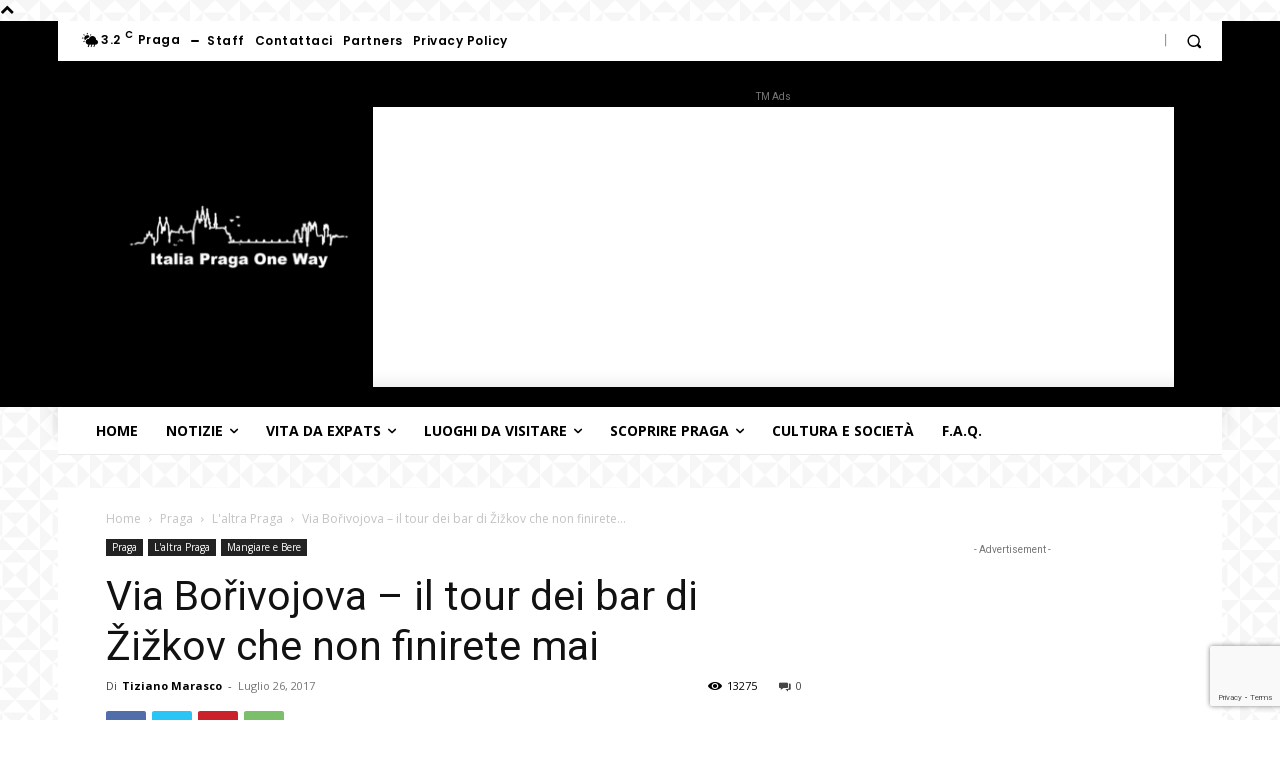

--- FILE ---
content_type: text/html; charset=utf-8
request_url: https://www.google.com/recaptcha/api2/anchor?ar=1&k=6LcltdUUAAAAAL8fjTGDxxweJoEanBowHfHoT-Y3&co=aHR0cHM6Ly9pdGFsaWFwcmFnYW9uZXdheS5ldTo0NDM.&hl=en&v=PoyoqOPhxBO7pBk68S4YbpHZ&size=invisible&anchor-ms=20000&execute-ms=30000&cb=l5fxikfyf8ze
body_size: 48616
content:
<!DOCTYPE HTML><html dir="ltr" lang="en"><head><meta http-equiv="Content-Type" content="text/html; charset=UTF-8">
<meta http-equiv="X-UA-Compatible" content="IE=edge">
<title>reCAPTCHA</title>
<style type="text/css">
/* cyrillic-ext */
@font-face {
  font-family: 'Roboto';
  font-style: normal;
  font-weight: 400;
  font-stretch: 100%;
  src: url(//fonts.gstatic.com/s/roboto/v48/KFO7CnqEu92Fr1ME7kSn66aGLdTylUAMa3GUBHMdazTgWw.woff2) format('woff2');
  unicode-range: U+0460-052F, U+1C80-1C8A, U+20B4, U+2DE0-2DFF, U+A640-A69F, U+FE2E-FE2F;
}
/* cyrillic */
@font-face {
  font-family: 'Roboto';
  font-style: normal;
  font-weight: 400;
  font-stretch: 100%;
  src: url(//fonts.gstatic.com/s/roboto/v48/KFO7CnqEu92Fr1ME7kSn66aGLdTylUAMa3iUBHMdazTgWw.woff2) format('woff2');
  unicode-range: U+0301, U+0400-045F, U+0490-0491, U+04B0-04B1, U+2116;
}
/* greek-ext */
@font-face {
  font-family: 'Roboto';
  font-style: normal;
  font-weight: 400;
  font-stretch: 100%;
  src: url(//fonts.gstatic.com/s/roboto/v48/KFO7CnqEu92Fr1ME7kSn66aGLdTylUAMa3CUBHMdazTgWw.woff2) format('woff2');
  unicode-range: U+1F00-1FFF;
}
/* greek */
@font-face {
  font-family: 'Roboto';
  font-style: normal;
  font-weight: 400;
  font-stretch: 100%;
  src: url(//fonts.gstatic.com/s/roboto/v48/KFO7CnqEu92Fr1ME7kSn66aGLdTylUAMa3-UBHMdazTgWw.woff2) format('woff2');
  unicode-range: U+0370-0377, U+037A-037F, U+0384-038A, U+038C, U+038E-03A1, U+03A3-03FF;
}
/* math */
@font-face {
  font-family: 'Roboto';
  font-style: normal;
  font-weight: 400;
  font-stretch: 100%;
  src: url(//fonts.gstatic.com/s/roboto/v48/KFO7CnqEu92Fr1ME7kSn66aGLdTylUAMawCUBHMdazTgWw.woff2) format('woff2');
  unicode-range: U+0302-0303, U+0305, U+0307-0308, U+0310, U+0312, U+0315, U+031A, U+0326-0327, U+032C, U+032F-0330, U+0332-0333, U+0338, U+033A, U+0346, U+034D, U+0391-03A1, U+03A3-03A9, U+03B1-03C9, U+03D1, U+03D5-03D6, U+03F0-03F1, U+03F4-03F5, U+2016-2017, U+2034-2038, U+203C, U+2040, U+2043, U+2047, U+2050, U+2057, U+205F, U+2070-2071, U+2074-208E, U+2090-209C, U+20D0-20DC, U+20E1, U+20E5-20EF, U+2100-2112, U+2114-2115, U+2117-2121, U+2123-214F, U+2190, U+2192, U+2194-21AE, U+21B0-21E5, U+21F1-21F2, U+21F4-2211, U+2213-2214, U+2216-22FF, U+2308-230B, U+2310, U+2319, U+231C-2321, U+2336-237A, U+237C, U+2395, U+239B-23B7, U+23D0, U+23DC-23E1, U+2474-2475, U+25AF, U+25B3, U+25B7, U+25BD, U+25C1, U+25CA, U+25CC, U+25FB, U+266D-266F, U+27C0-27FF, U+2900-2AFF, U+2B0E-2B11, U+2B30-2B4C, U+2BFE, U+3030, U+FF5B, U+FF5D, U+1D400-1D7FF, U+1EE00-1EEFF;
}
/* symbols */
@font-face {
  font-family: 'Roboto';
  font-style: normal;
  font-weight: 400;
  font-stretch: 100%;
  src: url(//fonts.gstatic.com/s/roboto/v48/KFO7CnqEu92Fr1ME7kSn66aGLdTylUAMaxKUBHMdazTgWw.woff2) format('woff2');
  unicode-range: U+0001-000C, U+000E-001F, U+007F-009F, U+20DD-20E0, U+20E2-20E4, U+2150-218F, U+2190, U+2192, U+2194-2199, U+21AF, U+21E6-21F0, U+21F3, U+2218-2219, U+2299, U+22C4-22C6, U+2300-243F, U+2440-244A, U+2460-24FF, U+25A0-27BF, U+2800-28FF, U+2921-2922, U+2981, U+29BF, U+29EB, U+2B00-2BFF, U+4DC0-4DFF, U+FFF9-FFFB, U+10140-1018E, U+10190-1019C, U+101A0, U+101D0-101FD, U+102E0-102FB, U+10E60-10E7E, U+1D2C0-1D2D3, U+1D2E0-1D37F, U+1F000-1F0FF, U+1F100-1F1AD, U+1F1E6-1F1FF, U+1F30D-1F30F, U+1F315, U+1F31C, U+1F31E, U+1F320-1F32C, U+1F336, U+1F378, U+1F37D, U+1F382, U+1F393-1F39F, U+1F3A7-1F3A8, U+1F3AC-1F3AF, U+1F3C2, U+1F3C4-1F3C6, U+1F3CA-1F3CE, U+1F3D4-1F3E0, U+1F3ED, U+1F3F1-1F3F3, U+1F3F5-1F3F7, U+1F408, U+1F415, U+1F41F, U+1F426, U+1F43F, U+1F441-1F442, U+1F444, U+1F446-1F449, U+1F44C-1F44E, U+1F453, U+1F46A, U+1F47D, U+1F4A3, U+1F4B0, U+1F4B3, U+1F4B9, U+1F4BB, U+1F4BF, U+1F4C8-1F4CB, U+1F4D6, U+1F4DA, U+1F4DF, U+1F4E3-1F4E6, U+1F4EA-1F4ED, U+1F4F7, U+1F4F9-1F4FB, U+1F4FD-1F4FE, U+1F503, U+1F507-1F50B, U+1F50D, U+1F512-1F513, U+1F53E-1F54A, U+1F54F-1F5FA, U+1F610, U+1F650-1F67F, U+1F687, U+1F68D, U+1F691, U+1F694, U+1F698, U+1F6AD, U+1F6B2, U+1F6B9-1F6BA, U+1F6BC, U+1F6C6-1F6CF, U+1F6D3-1F6D7, U+1F6E0-1F6EA, U+1F6F0-1F6F3, U+1F6F7-1F6FC, U+1F700-1F7FF, U+1F800-1F80B, U+1F810-1F847, U+1F850-1F859, U+1F860-1F887, U+1F890-1F8AD, U+1F8B0-1F8BB, U+1F8C0-1F8C1, U+1F900-1F90B, U+1F93B, U+1F946, U+1F984, U+1F996, U+1F9E9, U+1FA00-1FA6F, U+1FA70-1FA7C, U+1FA80-1FA89, U+1FA8F-1FAC6, U+1FACE-1FADC, U+1FADF-1FAE9, U+1FAF0-1FAF8, U+1FB00-1FBFF;
}
/* vietnamese */
@font-face {
  font-family: 'Roboto';
  font-style: normal;
  font-weight: 400;
  font-stretch: 100%;
  src: url(//fonts.gstatic.com/s/roboto/v48/KFO7CnqEu92Fr1ME7kSn66aGLdTylUAMa3OUBHMdazTgWw.woff2) format('woff2');
  unicode-range: U+0102-0103, U+0110-0111, U+0128-0129, U+0168-0169, U+01A0-01A1, U+01AF-01B0, U+0300-0301, U+0303-0304, U+0308-0309, U+0323, U+0329, U+1EA0-1EF9, U+20AB;
}
/* latin-ext */
@font-face {
  font-family: 'Roboto';
  font-style: normal;
  font-weight: 400;
  font-stretch: 100%;
  src: url(//fonts.gstatic.com/s/roboto/v48/KFO7CnqEu92Fr1ME7kSn66aGLdTylUAMa3KUBHMdazTgWw.woff2) format('woff2');
  unicode-range: U+0100-02BA, U+02BD-02C5, U+02C7-02CC, U+02CE-02D7, U+02DD-02FF, U+0304, U+0308, U+0329, U+1D00-1DBF, U+1E00-1E9F, U+1EF2-1EFF, U+2020, U+20A0-20AB, U+20AD-20C0, U+2113, U+2C60-2C7F, U+A720-A7FF;
}
/* latin */
@font-face {
  font-family: 'Roboto';
  font-style: normal;
  font-weight: 400;
  font-stretch: 100%;
  src: url(//fonts.gstatic.com/s/roboto/v48/KFO7CnqEu92Fr1ME7kSn66aGLdTylUAMa3yUBHMdazQ.woff2) format('woff2');
  unicode-range: U+0000-00FF, U+0131, U+0152-0153, U+02BB-02BC, U+02C6, U+02DA, U+02DC, U+0304, U+0308, U+0329, U+2000-206F, U+20AC, U+2122, U+2191, U+2193, U+2212, U+2215, U+FEFF, U+FFFD;
}
/* cyrillic-ext */
@font-face {
  font-family: 'Roboto';
  font-style: normal;
  font-weight: 500;
  font-stretch: 100%;
  src: url(//fonts.gstatic.com/s/roboto/v48/KFO7CnqEu92Fr1ME7kSn66aGLdTylUAMa3GUBHMdazTgWw.woff2) format('woff2');
  unicode-range: U+0460-052F, U+1C80-1C8A, U+20B4, U+2DE0-2DFF, U+A640-A69F, U+FE2E-FE2F;
}
/* cyrillic */
@font-face {
  font-family: 'Roboto';
  font-style: normal;
  font-weight: 500;
  font-stretch: 100%;
  src: url(//fonts.gstatic.com/s/roboto/v48/KFO7CnqEu92Fr1ME7kSn66aGLdTylUAMa3iUBHMdazTgWw.woff2) format('woff2');
  unicode-range: U+0301, U+0400-045F, U+0490-0491, U+04B0-04B1, U+2116;
}
/* greek-ext */
@font-face {
  font-family: 'Roboto';
  font-style: normal;
  font-weight: 500;
  font-stretch: 100%;
  src: url(//fonts.gstatic.com/s/roboto/v48/KFO7CnqEu92Fr1ME7kSn66aGLdTylUAMa3CUBHMdazTgWw.woff2) format('woff2');
  unicode-range: U+1F00-1FFF;
}
/* greek */
@font-face {
  font-family: 'Roboto';
  font-style: normal;
  font-weight: 500;
  font-stretch: 100%;
  src: url(//fonts.gstatic.com/s/roboto/v48/KFO7CnqEu92Fr1ME7kSn66aGLdTylUAMa3-UBHMdazTgWw.woff2) format('woff2');
  unicode-range: U+0370-0377, U+037A-037F, U+0384-038A, U+038C, U+038E-03A1, U+03A3-03FF;
}
/* math */
@font-face {
  font-family: 'Roboto';
  font-style: normal;
  font-weight: 500;
  font-stretch: 100%;
  src: url(//fonts.gstatic.com/s/roboto/v48/KFO7CnqEu92Fr1ME7kSn66aGLdTylUAMawCUBHMdazTgWw.woff2) format('woff2');
  unicode-range: U+0302-0303, U+0305, U+0307-0308, U+0310, U+0312, U+0315, U+031A, U+0326-0327, U+032C, U+032F-0330, U+0332-0333, U+0338, U+033A, U+0346, U+034D, U+0391-03A1, U+03A3-03A9, U+03B1-03C9, U+03D1, U+03D5-03D6, U+03F0-03F1, U+03F4-03F5, U+2016-2017, U+2034-2038, U+203C, U+2040, U+2043, U+2047, U+2050, U+2057, U+205F, U+2070-2071, U+2074-208E, U+2090-209C, U+20D0-20DC, U+20E1, U+20E5-20EF, U+2100-2112, U+2114-2115, U+2117-2121, U+2123-214F, U+2190, U+2192, U+2194-21AE, U+21B0-21E5, U+21F1-21F2, U+21F4-2211, U+2213-2214, U+2216-22FF, U+2308-230B, U+2310, U+2319, U+231C-2321, U+2336-237A, U+237C, U+2395, U+239B-23B7, U+23D0, U+23DC-23E1, U+2474-2475, U+25AF, U+25B3, U+25B7, U+25BD, U+25C1, U+25CA, U+25CC, U+25FB, U+266D-266F, U+27C0-27FF, U+2900-2AFF, U+2B0E-2B11, U+2B30-2B4C, U+2BFE, U+3030, U+FF5B, U+FF5D, U+1D400-1D7FF, U+1EE00-1EEFF;
}
/* symbols */
@font-face {
  font-family: 'Roboto';
  font-style: normal;
  font-weight: 500;
  font-stretch: 100%;
  src: url(//fonts.gstatic.com/s/roboto/v48/KFO7CnqEu92Fr1ME7kSn66aGLdTylUAMaxKUBHMdazTgWw.woff2) format('woff2');
  unicode-range: U+0001-000C, U+000E-001F, U+007F-009F, U+20DD-20E0, U+20E2-20E4, U+2150-218F, U+2190, U+2192, U+2194-2199, U+21AF, U+21E6-21F0, U+21F3, U+2218-2219, U+2299, U+22C4-22C6, U+2300-243F, U+2440-244A, U+2460-24FF, U+25A0-27BF, U+2800-28FF, U+2921-2922, U+2981, U+29BF, U+29EB, U+2B00-2BFF, U+4DC0-4DFF, U+FFF9-FFFB, U+10140-1018E, U+10190-1019C, U+101A0, U+101D0-101FD, U+102E0-102FB, U+10E60-10E7E, U+1D2C0-1D2D3, U+1D2E0-1D37F, U+1F000-1F0FF, U+1F100-1F1AD, U+1F1E6-1F1FF, U+1F30D-1F30F, U+1F315, U+1F31C, U+1F31E, U+1F320-1F32C, U+1F336, U+1F378, U+1F37D, U+1F382, U+1F393-1F39F, U+1F3A7-1F3A8, U+1F3AC-1F3AF, U+1F3C2, U+1F3C4-1F3C6, U+1F3CA-1F3CE, U+1F3D4-1F3E0, U+1F3ED, U+1F3F1-1F3F3, U+1F3F5-1F3F7, U+1F408, U+1F415, U+1F41F, U+1F426, U+1F43F, U+1F441-1F442, U+1F444, U+1F446-1F449, U+1F44C-1F44E, U+1F453, U+1F46A, U+1F47D, U+1F4A3, U+1F4B0, U+1F4B3, U+1F4B9, U+1F4BB, U+1F4BF, U+1F4C8-1F4CB, U+1F4D6, U+1F4DA, U+1F4DF, U+1F4E3-1F4E6, U+1F4EA-1F4ED, U+1F4F7, U+1F4F9-1F4FB, U+1F4FD-1F4FE, U+1F503, U+1F507-1F50B, U+1F50D, U+1F512-1F513, U+1F53E-1F54A, U+1F54F-1F5FA, U+1F610, U+1F650-1F67F, U+1F687, U+1F68D, U+1F691, U+1F694, U+1F698, U+1F6AD, U+1F6B2, U+1F6B9-1F6BA, U+1F6BC, U+1F6C6-1F6CF, U+1F6D3-1F6D7, U+1F6E0-1F6EA, U+1F6F0-1F6F3, U+1F6F7-1F6FC, U+1F700-1F7FF, U+1F800-1F80B, U+1F810-1F847, U+1F850-1F859, U+1F860-1F887, U+1F890-1F8AD, U+1F8B0-1F8BB, U+1F8C0-1F8C1, U+1F900-1F90B, U+1F93B, U+1F946, U+1F984, U+1F996, U+1F9E9, U+1FA00-1FA6F, U+1FA70-1FA7C, U+1FA80-1FA89, U+1FA8F-1FAC6, U+1FACE-1FADC, U+1FADF-1FAE9, U+1FAF0-1FAF8, U+1FB00-1FBFF;
}
/* vietnamese */
@font-face {
  font-family: 'Roboto';
  font-style: normal;
  font-weight: 500;
  font-stretch: 100%;
  src: url(//fonts.gstatic.com/s/roboto/v48/KFO7CnqEu92Fr1ME7kSn66aGLdTylUAMa3OUBHMdazTgWw.woff2) format('woff2');
  unicode-range: U+0102-0103, U+0110-0111, U+0128-0129, U+0168-0169, U+01A0-01A1, U+01AF-01B0, U+0300-0301, U+0303-0304, U+0308-0309, U+0323, U+0329, U+1EA0-1EF9, U+20AB;
}
/* latin-ext */
@font-face {
  font-family: 'Roboto';
  font-style: normal;
  font-weight: 500;
  font-stretch: 100%;
  src: url(//fonts.gstatic.com/s/roboto/v48/KFO7CnqEu92Fr1ME7kSn66aGLdTylUAMa3KUBHMdazTgWw.woff2) format('woff2');
  unicode-range: U+0100-02BA, U+02BD-02C5, U+02C7-02CC, U+02CE-02D7, U+02DD-02FF, U+0304, U+0308, U+0329, U+1D00-1DBF, U+1E00-1E9F, U+1EF2-1EFF, U+2020, U+20A0-20AB, U+20AD-20C0, U+2113, U+2C60-2C7F, U+A720-A7FF;
}
/* latin */
@font-face {
  font-family: 'Roboto';
  font-style: normal;
  font-weight: 500;
  font-stretch: 100%;
  src: url(//fonts.gstatic.com/s/roboto/v48/KFO7CnqEu92Fr1ME7kSn66aGLdTylUAMa3yUBHMdazQ.woff2) format('woff2');
  unicode-range: U+0000-00FF, U+0131, U+0152-0153, U+02BB-02BC, U+02C6, U+02DA, U+02DC, U+0304, U+0308, U+0329, U+2000-206F, U+20AC, U+2122, U+2191, U+2193, U+2212, U+2215, U+FEFF, U+FFFD;
}
/* cyrillic-ext */
@font-face {
  font-family: 'Roboto';
  font-style: normal;
  font-weight: 900;
  font-stretch: 100%;
  src: url(//fonts.gstatic.com/s/roboto/v48/KFO7CnqEu92Fr1ME7kSn66aGLdTylUAMa3GUBHMdazTgWw.woff2) format('woff2');
  unicode-range: U+0460-052F, U+1C80-1C8A, U+20B4, U+2DE0-2DFF, U+A640-A69F, U+FE2E-FE2F;
}
/* cyrillic */
@font-face {
  font-family: 'Roboto';
  font-style: normal;
  font-weight: 900;
  font-stretch: 100%;
  src: url(//fonts.gstatic.com/s/roboto/v48/KFO7CnqEu92Fr1ME7kSn66aGLdTylUAMa3iUBHMdazTgWw.woff2) format('woff2');
  unicode-range: U+0301, U+0400-045F, U+0490-0491, U+04B0-04B1, U+2116;
}
/* greek-ext */
@font-face {
  font-family: 'Roboto';
  font-style: normal;
  font-weight: 900;
  font-stretch: 100%;
  src: url(//fonts.gstatic.com/s/roboto/v48/KFO7CnqEu92Fr1ME7kSn66aGLdTylUAMa3CUBHMdazTgWw.woff2) format('woff2');
  unicode-range: U+1F00-1FFF;
}
/* greek */
@font-face {
  font-family: 'Roboto';
  font-style: normal;
  font-weight: 900;
  font-stretch: 100%;
  src: url(//fonts.gstatic.com/s/roboto/v48/KFO7CnqEu92Fr1ME7kSn66aGLdTylUAMa3-UBHMdazTgWw.woff2) format('woff2');
  unicode-range: U+0370-0377, U+037A-037F, U+0384-038A, U+038C, U+038E-03A1, U+03A3-03FF;
}
/* math */
@font-face {
  font-family: 'Roboto';
  font-style: normal;
  font-weight: 900;
  font-stretch: 100%;
  src: url(//fonts.gstatic.com/s/roboto/v48/KFO7CnqEu92Fr1ME7kSn66aGLdTylUAMawCUBHMdazTgWw.woff2) format('woff2');
  unicode-range: U+0302-0303, U+0305, U+0307-0308, U+0310, U+0312, U+0315, U+031A, U+0326-0327, U+032C, U+032F-0330, U+0332-0333, U+0338, U+033A, U+0346, U+034D, U+0391-03A1, U+03A3-03A9, U+03B1-03C9, U+03D1, U+03D5-03D6, U+03F0-03F1, U+03F4-03F5, U+2016-2017, U+2034-2038, U+203C, U+2040, U+2043, U+2047, U+2050, U+2057, U+205F, U+2070-2071, U+2074-208E, U+2090-209C, U+20D0-20DC, U+20E1, U+20E5-20EF, U+2100-2112, U+2114-2115, U+2117-2121, U+2123-214F, U+2190, U+2192, U+2194-21AE, U+21B0-21E5, U+21F1-21F2, U+21F4-2211, U+2213-2214, U+2216-22FF, U+2308-230B, U+2310, U+2319, U+231C-2321, U+2336-237A, U+237C, U+2395, U+239B-23B7, U+23D0, U+23DC-23E1, U+2474-2475, U+25AF, U+25B3, U+25B7, U+25BD, U+25C1, U+25CA, U+25CC, U+25FB, U+266D-266F, U+27C0-27FF, U+2900-2AFF, U+2B0E-2B11, U+2B30-2B4C, U+2BFE, U+3030, U+FF5B, U+FF5D, U+1D400-1D7FF, U+1EE00-1EEFF;
}
/* symbols */
@font-face {
  font-family: 'Roboto';
  font-style: normal;
  font-weight: 900;
  font-stretch: 100%;
  src: url(//fonts.gstatic.com/s/roboto/v48/KFO7CnqEu92Fr1ME7kSn66aGLdTylUAMaxKUBHMdazTgWw.woff2) format('woff2');
  unicode-range: U+0001-000C, U+000E-001F, U+007F-009F, U+20DD-20E0, U+20E2-20E4, U+2150-218F, U+2190, U+2192, U+2194-2199, U+21AF, U+21E6-21F0, U+21F3, U+2218-2219, U+2299, U+22C4-22C6, U+2300-243F, U+2440-244A, U+2460-24FF, U+25A0-27BF, U+2800-28FF, U+2921-2922, U+2981, U+29BF, U+29EB, U+2B00-2BFF, U+4DC0-4DFF, U+FFF9-FFFB, U+10140-1018E, U+10190-1019C, U+101A0, U+101D0-101FD, U+102E0-102FB, U+10E60-10E7E, U+1D2C0-1D2D3, U+1D2E0-1D37F, U+1F000-1F0FF, U+1F100-1F1AD, U+1F1E6-1F1FF, U+1F30D-1F30F, U+1F315, U+1F31C, U+1F31E, U+1F320-1F32C, U+1F336, U+1F378, U+1F37D, U+1F382, U+1F393-1F39F, U+1F3A7-1F3A8, U+1F3AC-1F3AF, U+1F3C2, U+1F3C4-1F3C6, U+1F3CA-1F3CE, U+1F3D4-1F3E0, U+1F3ED, U+1F3F1-1F3F3, U+1F3F5-1F3F7, U+1F408, U+1F415, U+1F41F, U+1F426, U+1F43F, U+1F441-1F442, U+1F444, U+1F446-1F449, U+1F44C-1F44E, U+1F453, U+1F46A, U+1F47D, U+1F4A3, U+1F4B0, U+1F4B3, U+1F4B9, U+1F4BB, U+1F4BF, U+1F4C8-1F4CB, U+1F4D6, U+1F4DA, U+1F4DF, U+1F4E3-1F4E6, U+1F4EA-1F4ED, U+1F4F7, U+1F4F9-1F4FB, U+1F4FD-1F4FE, U+1F503, U+1F507-1F50B, U+1F50D, U+1F512-1F513, U+1F53E-1F54A, U+1F54F-1F5FA, U+1F610, U+1F650-1F67F, U+1F687, U+1F68D, U+1F691, U+1F694, U+1F698, U+1F6AD, U+1F6B2, U+1F6B9-1F6BA, U+1F6BC, U+1F6C6-1F6CF, U+1F6D3-1F6D7, U+1F6E0-1F6EA, U+1F6F0-1F6F3, U+1F6F7-1F6FC, U+1F700-1F7FF, U+1F800-1F80B, U+1F810-1F847, U+1F850-1F859, U+1F860-1F887, U+1F890-1F8AD, U+1F8B0-1F8BB, U+1F8C0-1F8C1, U+1F900-1F90B, U+1F93B, U+1F946, U+1F984, U+1F996, U+1F9E9, U+1FA00-1FA6F, U+1FA70-1FA7C, U+1FA80-1FA89, U+1FA8F-1FAC6, U+1FACE-1FADC, U+1FADF-1FAE9, U+1FAF0-1FAF8, U+1FB00-1FBFF;
}
/* vietnamese */
@font-face {
  font-family: 'Roboto';
  font-style: normal;
  font-weight: 900;
  font-stretch: 100%;
  src: url(//fonts.gstatic.com/s/roboto/v48/KFO7CnqEu92Fr1ME7kSn66aGLdTylUAMa3OUBHMdazTgWw.woff2) format('woff2');
  unicode-range: U+0102-0103, U+0110-0111, U+0128-0129, U+0168-0169, U+01A0-01A1, U+01AF-01B0, U+0300-0301, U+0303-0304, U+0308-0309, U+0323, U+0329, U+1EA0-1EF9, U+20AB;
}
/* latin-ext */
@font-face {
  font-family: 'Roboto';
  font-style: normal;
  font-weight: 900;
  font-stretch: 100%;
  src: url(//fonts.gstatic.com/s/roboto/v48/KFO7CnqEu92Fr1ME7kSn66aGLdTylUAMa3KUBHMdazTgWw.woff2) format('woff2');
  unicode-range: U+0100-02BA, U+02BD-02C5, U+02C7-02CC, U+02CE-02D7, U+02DD-02FF, U+0304, U+0308, U+0329, U+1D00-1DBF, U+1E00-1E9F, U+1EF2-1EFF, U+2020, U+20A0-20AB, U+20AD-20C0, U+2113, U+2C60-2C7F, U+A720-A7FF;
}
/* latin */
@font-face {
  font-family: 'Roboto';
  font-style: normal;
  font-weight: 900;
  font-stretch: 100%;
  src: url(//fonts.gstatic.com/s/roboto/v48/KFO7CnqEu92Fr1ME7kSn66aGLdTylUAMa3yUBHMdazQ.woff2) format('woff2');
  unicode-range: U+0000-00FF, U+0131, U+0152-0153, U+02BB-02BC, U+02C6, U+02DA, U+02DC, U+0304, U+0308, U+0329, U+2000-206F, U+20AC, U+2122, U+2191, U+2193, U+2212, U+2215, U+FEFF, U+FFFD;
}

</style>
<link rel="stylesheet" type="text/css" href="https://www.gstatic.com/recaptcha/releases/PoyoqOPhxBO7pBk68S4YbpHZ/styles__ltr.css">
<script nonce="I-IIA9Pln7Fmzw_5ZueHow" type="text/javascript">window['__recaptcha_api'] = 'https://www.google.com/recaptcha/api2/';</script>
<script type="text/javascript" src="https://www.gstatic.com/recaptcha/releases/PoyoqOPhxBO7pBk68S4YbpHZ/recaptcha__en.js" nonce="I-IIA9Pln7Fmzw_5ZueHow">
      
    </script></head>
<body><div id="rc-anchor-alert" class="rc-anchor-alert"></div>
<input type="hidden" id="recaptcha-token" value="[base64]">
<script type="text/javascript" nonce="I-IIA9Pln7Fmzw_5ZueHow">
      recaptcha.anchor.Main.init("[\x22ainput\x22,[\x22bgdata\x22,\x22\x22,\[base64]/[base64]/bmV3IFpbdF0obVswXSk6Sz09Mj9uZXcgWlt0XShtWzBdLG1bMV0pOks9PTM/bmV3IFpbdF0obVswXSxtWzFdLG1bMl0pOks9PTQ/[base64]/[base64]/[base64]/[base64]/[base64]/[base64]/[base64]/[base64]/[base64]/[base64]/[base64]/[base64]/[base64]/[base64]\\u003d\\u003d\x22,\[base64]\\u003d\x22,\[base64]/w6PDhMOww67DumYUw43DlMOgw4IWwrjChl5hwo5uD8OuwqTDk8KVGwzDpcOgwq9MW8O/RMOXwofDi0rDvjg+wofDumZ0w4lpC8KIwpkKC8K+UsOvHUdQw4R2R8OAaMK3O8K0R8KHdsKvZBNDwqt2woTCjcOOwoHCncOMIsOuUcKsfsKiwqXDiSMiDcOlAMKCC8KmwoYyw6jDpXbChTNSwpZYcX/Dj3JOVGXCl8Kaw7Q+wowUAsOBQcK3w4PClcK5Nk7ClMOjasO/eTkEBMOzUzxyIcOmw7YBw5HDvgrDlyHDvx9jD08QZcKqwpDDs8K0aXfDpMKiA8OzCcOxwpjDowgnVwRAwp/DucOPwpFMw47DgFDCvQfDrkESwqTCj3/DlyLCv1kKw4cuO3llwr7DmjvCmMOtw4LCtibDmMOUAMOTHMKkw4Mzf38Pw5d/wqoyaTjDpHnCvkHDjj/CjS7CvsK7JsOWw4smwrXDgF7DhcKcwpltwoHDgsOCEHJ1NMOZP8KzwrMdwqAhw5gmOXPDjQHDmMOpdBzCr8Odc1VGw5l9dsK5w50pw45rWWAIw4jDqCrDoTPDnsOLAsORJlzDhDluSsKew6zDtMOtwrLCiDh4Og7DhVTCjMOow6/DpDvCox3CpMKcSDTDrnLDnX3DhyDDgEvDssKYwr4TaMKhcUnCoG95Cj3Cm8KMw4c+wqgjRMO2wpF2wpDCl8OEw4ILwozDlMKMw4rCjHjDkyw8wr7DhiXCsx8SQUpzflYvwo1scsOQwqF5w69DwoDDoQPDqW9EDSl+w5/CqMOVPwsVwq7DpcKjw4rCtcOaLzrCtcKDRm/[base64]/w5xFwq49QQfDpcKlw6oPU3xPw4J3OTTCngzCgV7CuTlaw54jDsKRwp/DlzxzwotWGkXDqQvCt8KDMGMgw64tYcKHwrgeRMK0w58UPH3CmHzDkg9eworCpsKQw58Uw69FNynDmcO1w6TDng4bwqHClg/DscOJASlGw4RrAMOmw5dfMsKdd8KhUMKLwqbCucKrw6xeJcKfwrE6Py3CoxRcEV3DhytzecKPQ8OkEj42w4UCwrLDvcOXc8Oow6TDpcO8bsK+WsOaYMKXwo/DnVXDpDYtYEp4wonCg8KBBcKJw6rCqcKRJk4dQ3daOsOYEXPDkMOjbn/Cq1wfbMOXwp3DjsOjw4x3Y8KoIcKUwqEBw7I1fTPCtMODwpTCncKERwY1wqUDw7bCo8K2VMO/[base64]/fAt1QQAZaxnDr3kLwrF3w6LDhlFLLMKew4vCpMKSR8KIw48SA08FasOEwoHCtknDsnTCocK1f2dhw7kLwoR4X8KKWAjDlcO4w5DClwPCqWRRw63DqGvDoAjCvTdiwp/[base64]/[base64]/[base64]/Dv8O4woHCpMOHw6wPwpZ3w5R5X3fChzLDlikTFcKGesK+TcKZw4jDmwJtw5BWOhXCgUQww4geUhfDvMKEw4TDhcOEwpfDgSN5w6HCo8OtCcOUw410w6kzO8KTw7N2HMKPwrrDvB7CscOMw5LCtCMfEsK6wphGEwzDvsKqUR/DmMO2QwYqLXnDu33CqBc3wr48KsKPCsOHw5HCr8KAOUzDgsO/woXDocKGw7ljwqcHUcKkwovChsK/wp/DnFDCucKieDIuES7DlMK4wrp/[base64]/ClcO8wqnDnEXDn8KhwowqFTXDm1ZcwqpeJMOIwrsHwq84FkLDqcOrPMOawoh2STU0w6PCrsODOw/Ch8O6w77CnWDDp8K+DSUZwqtrwpkcbcOMwoFaTm/DnT1iwrMvb8Ogd1rCsSHCthnChVlaLsKbGsKvScOHCsObOsOfw6wBCWV1ah7CvcKtRA7Dr8ODw4HDhBbCksO/w5x+XAjDq07CugBiw5F5ScKkWMKpwpp8cxFDasKTwpFGDsKIVibDhzbDhBsQDjcmb8K7wrpndsK7wqNVwpt1w7rCtH0qwpgVdh/DiMOzVsO1BUTDkUlFGmbDkGrCoMOAQMOTLRoQV3nDmcK/wpHDiQPCsz49worCpTzCnsKxw6XDtMOEOMKYw5zDpsKIZyAeMcK7w7DDk2NUwqjDkWnDrsOiGhrDrQ4QU3ElwpnCjFXCl8Kgw4fDv0hKwqU/w7hcwq8HUk/DuAjDnsKLw5LDtMKtHsK7THk4RTjDnMOMPhfDpHYXwq7Chktmw40cMkNhfi9jwrDCvsKvIgo9wqfCh0FYwoFFwpXDk8OVfx/DgMOvwp7Cg3bDiD5Yw4fCi8K8C8KNwp/CosOaw4gCwpdTJ8OeKsKAM8OSw5/CnsKjw5/DlEbCvyvCrMO1VsKKw4nCqMKGDMOHwqw5RifCoxHDjjRNw6rCmjNew4nCt8OrEcKPJMOVbjfDvlPCkcO4SMOOwrJuw7LCi8KEwovCrztvG8KIJEDCh3jCvxrChi7Dhi44w60/JsKxwpbDqcKqwqZuTFfCvU9kCEHCj8OKc8KFdBd5w4wyccOPWcOvw43CvMOZBlDDjsKMwq/DnwJnwrPCg8OxEsOedsO/HBjCiMOqcMOlXSEvw4A8wpHCu8O1fsOAFcOlwqvCuyvCo3New7zDkDLDpSdCwrrCnQo2w5R/[base64]/DtsO8wpNaXEAxw4zDvMKgw4rCm2PCtsOcX1w8wrjCgHouAMKCwqzDu8OAK8OrB8ObwrbDgFBCLVLDihbDtsOywrjDj37Dg8OkCADCusK2w74keXfCs0/DhwzDoQ/Chy53w43DqXUGMh9EW8KUdRocQgHClsORWl40HcOKOMOqw7gyw7BqC8KOZEJpw7TClcKnGSjDmcKsMcK+w5RbwpAYXgEEwo7CijfCoSh2w7sGw7EYD8O/wodmQwXCusKTTnw8w57DtsKvw7fDrMO2w7fDlk3Do0/CpnPDjULDtMKYYlTCl3MwJsKxw7t1w6/CtErDm8OqISbDlEfCo8OcSsOwfsKnwpjCkUYOwrQ+wo08KcKuwpl7wpXConPDhsK7THXClAR1O8OqCCfCnxYxMHtrfcKJwrDCpsOaw71/DVjCgMO3Ez5Jw7sFIkHDp17CrMKJXMKZScOqZMKew53CkzLDm3rCk8Kqwrxjw7h0IMK9wozCpCfDuk/DtXvDnlLDrATDmkXDsg8EcHXCui4pQTR7bMKfZD/DisORwpzDo8KDwphJw5o0w6vDrkHCnXt7QcKhAzgUXyrCk8O4IyfDh8OXwpvDrhoGJ1fCvsKywrNqW8ObwoUgwpMOecOqZTN4FcOLw7s2cX5ywqASUMOtwrcywpJ7CsORYxTDiMKZw74ew43Dj8OVCMKqwrESdMKPVH/[base64]/Ds8OnRiXCgDUDBMKfw6F2c2hQfSA3w7YXw6QORyMxwqDCpMKkYHTCg3stFsKUN1fDhsKtJcOQwqgyRXPDmcOFJA/[base64]/CoUnChB/[base64]/[base64]/ChsOWwpMTwobDswPDvkpCw67Dv3zCmzXDgMOWYcKRwozDuQg9DlTDr2kxAMO1YMOuSXcoHHvDllMZcnbClCI9w5RVw5DCjMOwQsO7wrjCq8OBwo/CmlJoN8KkbHTCsEQfwoHCi8KkXiMaIsKlwpwiw7IGIizDpsKVe8K5b2rCsFnCr8OAw7QUB28CDXZow552wp5awqfCn8Ktw43CnDrCmyFbF8Kzw4YodQDCnsK1w5UQDHRWwqY/csKhUDXCtQQXw4zDkxHDu0drY2MvSSTDljUGwrvDjcOEIzxVPsKUwoRPX8K7w6rDp284FjEHUcOSasKrwpfDhMKXwqs1w6rChirDi8KOwrMFw7Ryw4ohH2vDk3J1w5rCmEPDrsKkc8KGwqkXwpTCjcKdS8OmQMO/woRuVBHCpQBdKMKtdMKGP8O6wq9RbkXCpcOOdcKAw4jDv8O0wrcjHA9pw7TCmsKqCsOUwqYoSnPDuDnCo8OVa8OxAD8Jw6fDoMKIw4Q+WMOEwpNCKsOOw6xMIcO6w6dsf8KkTi0cwr1ew4XCtcKAwqDClsKyE8O7wqbCh115w4LCi0zClcK/V8KXLcOvwr8bWcK+IcKHw7coEcOow7bCs8O+G18hw7NnLsOGwpQYw6V7wq/DiBHCn3HCocOLwr/CgMOVwqLChCTCscKEw7bCrMOZTMO7RjQvJUxxM1nDhEEGw4rCpVrCgMOtdAMvZ8KWXibDkDXCsX3DisO1OMOacTXDisKTWTrCjMO7AMOfZ2nCil/DuCjDtQxOXsKSwodbw47CkMKZw4XComXDtmlsOV9jPlYHSMOpD0YhwpHDkMKNBzkQWcO+dyYbwpvDgsOaw6ZYw4LCulTDjg7Co8KEHWXClnQkHUVWPUoUw4xWw6vCrn3Du8OswrHCvQ45wqPCoR0Gw7HCiHYYDRjCuyTDnMO+w6Iww4/DrcOvwqLCscOIwrBfSXccHsK8ZicqwoLDgcO4LcONecOUNMKVwrDCvDY5fsOQUcOnw7Z/w5TDt23DrwTDosKIw73CqFVSAMKLSWRzGgPCjcKFwoAIw5PCn8KIIE/CmwIdIMOlw6NQw6Iow7Jlwo/[base64]/dMOvwq3Dg8KQVcOmwr3CtCMuwpzDq0J+I8Oswo/CpMOUJ8KeK8OSw5UwXsKCw5gATsOjwqTClTzCu8KFJ3LDpMK3QsOQMMOEw5zDksOGbj7Dj8K/wp3Cj8O6VMKkwrfDicKcw459w40cUCZew78bUF8dATjChG7Cn8O9P8KrbMOrw44VB8OvC8KTw4pUwrjCksK+w5TDsA/DrMO/CMKrfgF5aQbDjMOVEMOXw6jDiMK+wpFTw7PDmBAmKEbCng8YZgc+BmFCw5U9SsOTwq9ENgzCtj/DncOuwpNzwpgxIMKBaRLDpVIqLcK7YisFw6fCj8OpQcKsdUNUw7teAFLCmcOtZ1/Dqjhdw6/CvsKFwrJ5w7jDjsKoD8OJan3CunPCjsOmwqjDrj8Pw5/Ds8OhwqbCkT02wqsJw7EnVMKuDMKXwofDsHJqw68uw7PDiTgwwr7Dv8KhdQ7DkcO9D8OAGxg6PX/DjzNCwprDm8OsWMO1wr/CicOIEAlbw5Z9wpdNdsOWN8K2LhkrIsKPfmdtw4cJIsOMw7rCv2oVbsKibMOqKMK6w7BDwqNnwpLCm8Oow5DCvHY8YlDDrMKxw4kbwqA3PSnDij7CtcOsEgrDj8KEworCrMKWw5XDqDcjWzQuw5tdw6/[base64]/Cl1kQw5wBK8OIIiHCosK9w4PDj8KrOMOfcMKbSnA4w487wr0ZO8KSwp7CkDvDsXp9G8K4G8KXwqXCnsKVwoLCh8OCwpPCgcKCdsOSIw8yAcKSB0XDq8Okw5wgZjISIzHDqsKNw5/[base64]/[base64]/wok+w7ZiOsO5w4QEwoR4GMOqwqJBA8KSw5kfMsOCwp1hw6I2wpXCkx/DrwvChm7Ds8OLKcKGw6xaw7bCrsOKJ8OaWRszAMOqRy5/LsK4HsOPFcO6aMOaw4DDslXDssOVw6nCoHPCvi5fSiDChA08w7l2w4YzwprCkyjDqhLCusK1QcOyw65gwqrDqcKnw7vDmmFiQMKAOsKHw5bCmcO+Kz1jKX/[base64]/[base64]/f8OPwr4MwoZ6GMKCEMKlCcKSw77Dq8KiKsO2wpvCn8KLw6MSw6pnw6cvQcKFSxFIwrbDocOmwqzCr8OGwqbDmVHCj2zDuMOlwpNewpjCv8OZVMK4wqQiSMO7w5TDuB0eIsKIwqIgw5cwwp7DocKLwqF7UcKPdcK/wqfDtSPCk0/[base64]/PyFdKHjDtjBswpPCgcKMwovDh3rCs8Ksw5dZw47CkMKmw6JiUMO/wqvCgxTDqzDDt3p7STLCsnEXby07wpFQLsO2WhJaZi3CicKcw6Rdw4oHwovDpyzDoF7DgMKBwqnCrcK1woYLJMOSUMKuGEBST8Kdw6/ClWR4L17CjsKPe3PDtMKUwqNywoLCjSzCjHPDoEvCm0vCk8OTScK6Y8KREMOuAsKHFXNgw5gHwpJoTsOvIsKMJgkJwq/ChsKiwojDhxNWw4cEw6rCtcKvwq8FS8Osw4zCizTCnUDDu8Kyw7BrbcKIwr0rw7nDgsKBwpvDvSHClAcqGsO2wqF9V8KmFsKZSShfQUt/[base64]/DicOUwqDCsnzDhB7DvcKXG8KrDsKLwrXCscOCFcKOeMO4w7HCkzTCuWvCtHURwpvCuMOALiZbwoHCijxvw6cew4kzwrg2ISAqw60ow7t1dQpodmHDrkHDqcOqVhZFwqQ1QibCml44WcKpO8O5w6/Cug7Ch8KwwrDCr8OffcKiYhvCniVDwqLDgx/[base64]/[base64]/[base64]/CrzwiwrXCqcOcwoJawqYtD1zDrMKPwqsJQXoeQcKOwo3DvsK4EMOVIMK7wqY+FcO5wpDDhcKSOkd/[base64]/Di1nDlXAwdQQEwqDDjw7DvghvJnpVRwM3NMKKw4RufA7CssOwwoopwoVWRMOqL8KWPjxhA8Ogwoh8wpJLw5/CocOYYcOKEVnDr8O3KMKMwobCrSBcw73DsFXChDjCv8OgwrnDiMODwp4Zw5IzFgcvwrYjZClMwpXDnsOWGMK7w5TCscKQw64UEMOoCDp8w6QxDcKaw6Uww4BDc8Kgw41Yw5Yew5rCi8OiHybDgzvChMO2wqXCuVtdLsO/[base64]/woptw5/DvMOPwqzCuGhPY2QWwoA5wpvCgD0Hw4YlwpYPw7fDlcOvasKIaMOvwqTCtcKCwqXCqHJ6wqjCkMO4cTkoBsKoJyLDvx/CmwTChcKkFMKfw6fDhcK4cQTCvMKrw50wOsKZw6/DkUbCqMKEGXjDs0PCjRnDvjDDt8Kdw5RIwrXDvzzCgWFCwpEgw6NKb8KpQsOAw7xcwoNswpfCv1bDsGUvw6TCoD7Ch1HDnCwjwp7DscKhw41ZVgXDpBPCoMOjwoQ8w4/Dt8KIwo/CmV7CpsOLwrvDjsOZw7IRVR3Cqm7DrgcHCFvDj0Iqw7Enw4vCikzCoUrCqcKTwpXCoCAywqLCgsKtwokResO3wpVsKE/Dgm99T8OXw5Ygw7/CsMOVwqDDu8KsDC7DgsKxwoHCswzCosKPfMKawoLCusK7wpjCtTocI8O6SFR0wrBWwpQrwrwQw4Qdw63DjmNTOMOew7Ivw5BYJTQvw4rDrATDqMO/wrDCvQ7DtsO9w77DusOgQ2huM0pMEHYCPsOpw4jDlsKrwrZIClsTEcOWw4U8NQ7CvXJUSBvDsXhDbF4Mw5fCvMK3Szcrw7NSw4YgwqPDvmLCsMOlHV3CmMOzwrxbw5U5wpl8wrzCiwAUY8K4PMKjw6MEw447HsOdbio3E2jClCnDj8OgwrnDul9qw57Crl/DvMKaFWvCrMO5KcObw5wYG2DDuXgWSFbDicKOacO1wqEmwp14cilmw7/DpsKfIsKtw5tcw4/CjMKbS8OGfDwwwooIfsKWwrLCqTPCq8O+QcKYSXbDmyJvJsOowpUEwrnDu8O0LRBgBHhIwpRew6kcP8K8w7oRwq3Dr0YdwqnCj0p4wqHDmwoeZ8OAw77DmcKPw6zDujxxGkvCocOoCDpLXsK/JyjCu2XCvcKmVmHCtX49HgfCpH7CuMKGwo3Ds8OYc3HCgBBKwpbDnXpFwrTCnMO4w7dvwp/DvipPYBTDoMKlwrd1EcOZwpXDokrDu8O+fxTCo2V/wqLCisKdwoc6wpQwKMKRLUdrSsKQwo9WecOLaMOVwqfCrcOPw5TDu1ViZMKJScKUARnCvUREwpgVwqoOR8K1wprCrwDCtSYrFsKmFMKVw783HzhCCTscDsOGwrvCl3rDp8KmwqPDnx4jFnACYUggwqcrwp3CnmxnwpLCug3Cgg/CusOBQMOBBcKKwoV8eQTDpcK/K3HCmsOzw4DDmjbDkHcuwoLCmi0wwqjDqjXDhMOow7MbwonDtcKEwpVhwrMRw7hww6UGdMKtVcKcZ0fCoMOmblM0ZcO+w6oww6/Do13CnCZxw4nCp8O/wpVdI8KCOkjCqcO9K8OUdi/CrgfDv8KWUChzLxDDpMOzT2fCncOcwpvDvA3ChBXDlcK9wqluMh0hCcOLLV1mw4Qqw5pXUMKfw5FnCWHDt8Oyw7nDj8KwQcOcwr9vVijCj3LCvcO/ecKpw7bCgMK4wq3ClcK9wpDCqW11w4ondnnCvBBqfEnDvmvCtsK6w6bDjGkFwpR3w4QewrYjSMKHa8OCGAfDkMKZwrBrNyMBf8OhEGMSHsOPw5tYacOYesO5XcK9KQXDiDovKcKRwrEawovDrsK/w7bDgMOSa3wPwoJPYsO3woHDrMOMHMKcDsOVw7plw4FjwrvDlmPCp8KOTmgyZlnDhDjCoTEmNFsiXCTDrk/DpnrDq8O3YA4bQMKPwoPDtXHDtULDqsKqwoHDoMOfwop/wowrIy7DkmbCjQbDpiDDnw/CpcOlGMKzCsKdwofDhDpranbDusOcw7pgwrhDXQrDrAUdAFVWw6NZREABwol9w7rClcKJwphUW8KuwrkHI3lJZnjDmcKuFMOzcMONXD9pwoxUB8K4XCNlwosSw5UPw6HCvMOcwpEfMxjDgsKzwpfDpB9NTA5+VMKaD1HDnMKHw4V3f8KSXWM9D8K/cMKbwpgZKDMsS8OWUC/DlyrCmcKsw7vCu8OBYsOLwrgGw5jDkMK1EnzCgsK0JcK6VWdCDcOcUm/CsEcRw7bDogzDrXHCrAXDvATDq2wAwp7CvxzDkMOlYQ1IA8K9wqNvw6ALw4DDiCUbw7REIcK4QgDCt8KIFsOgRWPCsgDDqw1cNDkSIsO/NcOHw5AQw6t1IsOPwoLDoWwHOnbDvcKfwoFAf8OhGWbDv8OmwpfCiMKQwpdvwolnTVIaO1HDiF/[base64]/CqH4cbG4cEcKGLsK7wqwWDcKnQFzDh8OXZcO7FsKUwq9TbMK7a8Oyw5QUQBzCiXrDukZnwpZ6Z17CvMK/dcKtw5kSCsKfCcKgDH3DqsO8UsK0wqDCg8KJHxx5wqdcw7TDqmEUwprDhTBrwozCn8K8C1JUAxhbVMOtMjjCqBZAAQkvNyvDiBPCnsOBJEV6w6prHsOXA8KSXMOowpNMwrDDqkdrEwXCpx12Uzpow5lUcCPDiMOVKG/CkD1Rw40TfC0Tw6PDsMOWwoTCsMOsw5d1w7DDi1tFwpfDosKlwrHCrsOcGglnEcOGfw3Cp8KPW8OJOAXCog4JwrzCpMOcw4fClMK4w4IPbMOwIQDDpsKiw6UlwrbDh1fDtMOpe8OvGcOfZcK8V2hQw7JsXMKZJmXDlMOcWBHCrETDqxIpT8Kaw4skwqV/wrlJw69CwoFJw5x+NAoFwqVmw7FrTRfCq8OYK8OXKsObO8KhE8KDTUDCpSFjw4ITZAXCmMK+DVMVHMKfaDHCqMKITsONwrDDkMK+RwnClcKyAQnDncKEw6/ChMOjwpk0aMK8wrYdFD7CqgLChEbCosO3YsKzBMOJYEJ4wqbDlS5CwozCsx5YWcObw6lsBGB0wrDDk8O5GsK+AjkxXF/DosK3w5BEw6DDjG/[base64]/CkMKBHMKXw4tBWRXCtsK/wq8ww6tXSMOTw7bDicOlwpLDhMOIYXvDhVhfMVLDmEN/[base64]/DoMKcwpILw7nCusONwpXCuMOhVjwHbwHCnsKgO8K8ITPDpUERa1/Ch1g1woHCmB7DksOTwrI5wrcoTkdkZMKIw5A3IkhnwrXCgB5hw5HDpcO5UDt/wo5gw5DDnsO0CcO5w6bDiHxaw5zDksKlUXvDiMK+wrXCsTgAeF5Ow68pFsKdVDvCoQvDrcKuNcKpAsOlwr7Dqj7CrMOkRMKUwpDDg8K+GMOLw5FLw4/Dii11acKwwoNhFQTCmX3DpcKswqvDo8O7w5ktwpbCg0N8HsO8w75wwqw7wqlUw4vCj8OEMsOVw5/CtMKGeUtrfRjDtxN5AcK0woM3W1MIV2bDogPDvsK9w7x3LcK+w7QKb8Ojw5jDi8ObQMKqwq5awo5+wq3CoUDCijHDisO/JcK5KsKdwojDpEBdXnQhwq3CuMOeesO9wq4FP8OdaCnChMKYw6fCihLClcKgw5LDscOFI8KLbyZyPMOSMQhSwpFew7rCoDRbwotYw40SQD/DlsKxw7BmIsKIwrjCpj1/NcOjw7LDrkTCi310w71ewqEcJ8OUSiYiw5zCtsKVNiFIw6MDwqPDpm5swrDCjS5GLT/DqjhDbcKVw7bCh1lbFcKFLEYaScOUNFVRw5fChcK0UT3Dr8OCw5LDnAYRw5PDusOlw5RIw5DDg8OxZsOiACdhwpTClC/DnG47wq/CiSFTwprDu8KSaHIAOsOMAhtFVXHDqsKHWcKjwqnChMOZWVEwwqNaEMKIb8OVEcO8JsOgDMOPwoPDtcOdL0DCjQ18w7/CucK/ZcKUw4Nzw7HDn8O5O2FNY8OLwovCscOCFhIedsOnwr96wr3DsSrCg8OkwrFGY8KIe8OOFsKkwrTCjMOKXXRYwpA8w7dfwq3CjVfCvsKKEMO/[base64]/[base64]/DjMOswr0aM8KBdVdjGcKKJMOLwq0Ua8KoRhDCosKFwrDDrMOhIsO3T3LDqMKow6TCgR7DvMKOw6RJw4QIwqTDl8K/w5oxFAwMZMKjw7w/w7PCqDc7wogIQ8Olw5cqwokDMcKbfcKww5zDhsKYTsKQwow/w7nDncKBGxIVH8KnLw7Cv8O+woRCwoRlw40WwoHDo8O7YMKsw5/CvMOvwrA/bkTCkcKNw5bDt8KjGy9mwrDDocKgDAbCicOPwr3DjsOow4DCqcO2w6Uyw4vCmMKPacOxTMOdAS7Drl3Ck8KtGi/CncOqwqnDhsOBLmAfHXsGw4Rrwrt6w4xQwrJkBFXCqTTDnifCrlItVMO1Myc+w5Iwwp3DkRLClMO4wrE4bMKSZxnDsB7Cs8KZU2zCo2DCiBgxTMOrWGMuf23DjcOHw6tIwqsXdcOHw4fChEXDosOAwoINw7rCqWbDlDwRShzCpn8VYsKjGsKeC8KYcsK7M8KEF3/DkMKBYsOGw6HDmMOhIMOyw6oxAH/[base64]/[base64]/DosKhV8Oraz/[base64]/[base64]/[base64]/DlcOSwppyCn/[base64]/XmU/SMKJYH/[base64]/Dh8OeWcOCbsOYw4LDgMO9FsK6bcKKwqHDgiLDv3TCpUlzNQfDvMOTwpnDjSzClsO5wo9Gw6fCuVIZw77CpQwXRsKXRXnDn07DmQnDlBjCtcO5wqp/[base64]/woHCm1E2w6LDhcO5wrlBU8KZH8OKw4otwqnCpSPCpMKGw5jCqsOPwpd0w7/DqMOlbx5Lw47Cj8KFw48LUMOJeSw6w4p2KFfClsKQw7NdR8OsZyhSw5/CgSJ/[base64]/CmhDCp1/DtsOewoE/[base64]/DtAh0XAUDwoTDjw7CpcODwqTCoMK2wp19OcOWwoVhEDhXwotcw7JrwpDDgHABwo7CkzcPFMO5wo/[base64]/[base64]/DiQ8aw7hJeBLCksKYwpvDmlrCjm3Ch8ONwqhpw5o+w7sxwrYGwpPDuTNqDsOLMsOew6PCoyNyw6d/wog2LsO8wrLCsTPCmsK4AcO8ecKuwqbDnErDpRdMwonDhsOTw5cdwqF3w7fCscOzYCvDqnB5RmLCpS7ChybCjxZKCBDCnMKZNVZawoDCiV/[base64]/w5Imwp5Owpwrw6jCu8KYwpLDulLCvHZtw61cU8OBa0TDk8O5dcOCMxXChiUXw7TDlUTCq8Ogw6jCgndGFC7Ch8Kyw6ZDV8KIwq9jwoTDryDDvikUwpQTw7p/wp7DujEhwrVKLsOWIjhETwfDu8OmZgvCo8O/wrAxwqpzw7LDt8O5w7g3U8Oww6ECYgrDn8K0w5sWwoAgUcOvwpFGD8KQwpHCm3rDsW3CqcOKwrBfYG45w6xhecKYNX5HwrEdEMKLwq7ChHpvN8KgGMKtfMK1ScOEKDfCjX/DtcKWJ8KGInk1w4dfPn7DusO1wpVqccOCA8K+w4/Dvi/DuAjDtF4YVMK3NcKSwp/DikLCmihFXzzDgj45w7lBw5VFw6bCiETDg8ObIRLDvcO9wop6J8KbwqjDlmjCgcOUwpVTw4x4c8K4JcKNN8K1OMKHJMOXLRXCrETDnsOiw4vDizPCsz4/w4RXA1zDq8K0w7PDv8OkX1DDgRHDmcKEw43Dq0pDB8KawoJRw5bDvyPDq8KLwrw0wqoxbULDlR0kcwzDi8OlGcOAXsORwqjDqAg5YsOVwog0w5bDo3AhTMOLwpsUwrbDt8Otw5hNwoEXHQ0Vw6A3FC7CsMKiwpE9w4/DpDgEwrMbCQdWUFrCjk9hwqbDmcK7c8KaCMK9V0DCisKRw6rCqsKOwq5HwphpFA7CnyTDoD18wqPDlUA6C07Dq1FJUwR0w67DrMK/w7NZw4nCicKoLMO+B8KyAsKrPAp0wqPDhTfCtCzDuQjChBDCpcKaZMOfBGoMAlNULcObw4xJwpZlX8K8wqbDt3F8DDURwqPCrTYnQRvDuQYqwq/CpDkKEsK4dMKDwozDhFBQwrMUw4rCusKEw57CrSc7wqp5w4tZwrXDlxtWw5Q0CiwZw64qM8Ozw73Dt3cIw6QgCMO6wpbCmsODw5bCviJef31NNATCncKzURLDmDtuUsOSK8KVwosfw5TDssOXWV1+XMOddsOGQcO/w4E7wrLDu8K4DsKcB8OFw7pPditswoUGwrptdSEuDVLCqMKoZkDDicOmwpTCvQvCpcK+wobDtVM1UB0Ow6XDqsKyCF0IwqJDEA95JSHDkQ0SwrvCr8O0Fk04WUguw6HCuAbCsCHCkMKhwo3DvwUWw5xuw5pEEsOtw5DDvCNmwqczDWRqwoAmBMOBHzzDgy8ow7c/[base64]/Cq8KWZTPDncOIYsOrwp/CrBx9J8KowrY/[base64]/Drn7CqkHCjVnCo1kHLVXCicKHw5d7DsKZMC5Gw6wIw5MtwqPDki0yHcOrw6fDqcKcwofCt8KCFsKzO8OHLsOmQcK9GcKbw7nChcO2aMK6eW0vwrfCmcK/FsKbRMO5GCTDrwnCt8ODwpXDlMOlNgd/w5fDncORwo9ow5PChsOAwovDv8KZPnDDo0rCt3TDtlLCtcOyIG/DklUGX8OawpgEM8OcZsOcw5QGw67Dtl7DlkQkw6zDnMORwo9SBcKuOQI2HcOgIAHChm3DiMOwQgEmI8KLQmQRwqt0YWHDgk4QK1LCnsONwrAcd0nCi2/Cqk7DiTk/w6l1w5nDt8KDwoPCrMKCw77DsVDCoMKhA1bCvMOxLcKywpYrDcOUe8Oyw4pww7crNTrDkSzDixUFYMKMGETCrRDCo1EuaBZcw4gvw652wqQ/[base64]/MMKzwrFAMcOiwr7DssK/wqBhDmgrwojDqsOqfxZRRBnCnA8ebsOEL8KRJ1ljw4XDvQLDicKffcO3acKiOsOZesK/KMOswp5mwpx/BT/Djx9HMWbDgnbDmQ4MwpYJATNNYjUCLAbCsMKMYsOOBcKAw5TDuCHCqyDDg8OFwpjDnFd2w4DCjcOPwpoGKcKqaMK8wr3ChDLDsxXDggdVbMOwMQjDvAB3RMKQw7MmwqloScOqOjQIw5XCm2Z0YAxBw7XDo8KxHhzCkcO5wpfDk8O8w60cOFlkw47Ch8K9w4QCOsKMw7/Ct8KRFsKiw5TCncKEwq/ClGkzMsKawrIAw7heEMKOwqvCv8KKCALCm8OxUhvCnMKDDCvCicKYwoPCsFDDlAjCssOTwqUdwrzClcOsKzrCjRLCvCHDicOdwo3CjifCtykYw6YLIcO9WcORw6XDuCLDkB/[base64]/[base64]/XWNSZWFjMMKlwphuw6h5w5kqwqAXw63CtBwRBcOXwrsyYMO8w5HDpBIpwoHDr1DCrsKAS2jCtsO2ZQYZw7JWw7dyw7JocsKfWcKkBHHCrsK2EcKxUgpABcObwoomw5NdFMOjZ0lpwprClTErCMKpaHvDmFTDhsKhw5/[base64]/DiMK8aGrChcKAwoPCrEDDvBjCosKBfsKYw4tmw7bCr35JZFoPw7PCoyvDp8KZw73CgEgywqszw5NvQMOVwqjDi8OyCMKRwpNTwrFSw4MQYWcrGUnCsk/DhAzDj8OZA8KjJTIQw6xFHcOBSC12w47DosKQRkPCpcKnKWJJasK/[base64]/wqLDpU/CgnUrw7PCssOdwo5QJQPDpsOUw6UjDsObR8KAw6QTf8OuLVQ/VHXDoMK1c8O8NMORH1JZS8Obb8OHWWR7byvCtcO5wod5YsOhUwsvHHBWw6HCrcOyUn7DvSjCsQHDvCbCmsKBwqMuIcO5wpjCkTjCv8OeSE7Dl1MAXixFVcKoRMKWQDbDj3Ncw7kgEivDucKTw6/CjMOEA1sdwp3Dk2FTQQvCi8K4wrzCg8Oaw4XDmsKlw53DhsOnwrlKa2PCkcK2KGcAEMO5w4Iiw7jDm8KTw57Dp1HDhsKEwo/CuMOFwrUjfsKPAy7DkcK1WsO0RcO+w5jCuw1XwqFcwpgwbMKYVBrDscKIwr/Cjl/DtMKOwonCksKoEjIBwpDDocK3wpzDlzxdw4BSLsKtw7gPHsOzwqZswqB/c35dcXDDiiVFTkdKwqdGwonDv8KkwrHDmlZJw5FKw6MgGmp3wpfDisOBBsOhccOuKsK3cEULwoJZw5PDn2rDtibCszctJsKYwpNkCMOEwoh/wqDDjRPDkGMDwq7DkMKww57CqcOHD8OJworDqcKBwqt+S8OvaytWw53ClcOswpvCmWgvIB0vAMKdOWLDicKjTiPDtcKSw4nDvMO4w6TCrMOYScO7w7bDp8K5SsK0XcK+w5MPCVHDu2BNNsK5w6DDl8KVVsOEXMO8w7w/C0vCghbDgyocLgtoewRsI3MBwrYFw58wwrnCrMKXI8Kdw7DDnVJzAV04XcKbXTjDusOpw4jCpcK4UVPCqMO2alrCm8KFHFLDnyFmwqbCkG4jw6/DkmlyNBTCmMKnSFJaSzdsw4zDsRtlVx8aw4FeacOCwqsKTcKUwoUew5oLXcOHw5LDoHgZwrnDl1nCm8OyWD7DpMO9XsOlWMOZwqjDtcKMbEgiw5rDjCR/GsONwpJWbzfDoxUGw4tDHz9Ew4DCsjZcwoPDucOQDMKCwqHChDHCuXgmw4fDtwx8bxptGQ7DtHggEMO4dljDtMOcwqQLP3Qww64Mwp4+VWbCosKoD2JKFDJDwq3CqMKvICrCqCPDmn4bVcORb8Kywp4Qwq/CvMOFw5XCv8O2w4EqNcOrwq9rGsKIw7fCj2zCsMOQwrHCti9Cw7HCoRLCrzbCpcOreQHDgk1Hw4nCrBoywoXDnMOww5nCnBXCgcOUwo1ww4DDnErCicKoNg8BwofDiHLDjcKjYcOJScOgKDXCjw8yU8KQe8K2Nk/[base64]/w5DDnDnCvE1fwpnCoyNQO0XDtltowq/Dsx7DhsOqXUdOGsOnw4HChMKmw5onGsKDw6TCvzTCuyjDuENkw5phXwEsw4xaw7ZbwocGPMKLRgnDpsOOXCrDrmPCsQXDv8KidyYuw6HCicOAShrDlcOW\x22],null,[\x22conf\x22,null,\x226LcltdUUAAAAAL8fjTGDxxweJoEanBowHfHoT-Y3\x22,0,null,null,null,0,[16,21,125,63,73,95,87,41,43,42,83,102,105,109,121],[1017145,942],0,null,null,null,null,0,null,0,null,700,1,null,0,\[base64]/76lBhn6iwkZoQoZnOKMAhk\\u003d\x22,0,0,null,null,1,null,0,1,null,null,null,0],\x22https://italiapragaoneway.eu:443\x22,null,[3,1,1],null,null,null,1,3600,[\x22https://www.google.com/intl/en/policies/privacy/\x22,\x22https://www.google.com/intl/en/policies/terms/\x22],\x22js7HHsK0PaBJiLWuv9sU7IDCJ7/0kI5+15MEcNZYMh0\\u003d\x22,1,0,null,1,1768712932921,0,0,[73,146,142,219,68],null,[175,170,212,7,90],\x22RC-YBUUY4TLnzwrNw\x22,null,null,null,null,null,\x220dAFcWeA4nOH5DZ378IIIT6z8Fpp9kAI9aUbKHxcrH4i9cDcXSvLK8yhUCfZ7YfXoyVU9RjTSDHJi_Tv7c8hqQRJamrud7T083yQ\x22,1768795732850]");
    </script></body></html>

--- FILE ---
content_type: text/html; charset=utf-8
request_url: https://www.google.com/recaptcha/api2/aframe
body_size: -247
content:
<!DOCTYPE HTML><html><head><meta http-equiv="content-type" content="text/html; charset=UTF-8"></head><body><script nonce="3GqWRRhffZnuz53gBzcmLQ">/** Anti-fraud and anti-abuse applications only. See google.com/recaptcha */ try{var clients={'sodar':'https://pagead2.googlesyndication.com/pagead/sodar?'};window.addEventListener("message",function(a){try{if(a.source===window.parent){var b=JSON.parse(a.data);var c=clients[b['id']];if(c){var d=document.createElement('img');d.src=c+b['params']+'&rc='+(localStorage.getItem("rc::a")?sessionStorage.getItem("rc::b"):"");window.document.body.appendChild(d);sessionStorage.setItem("rc::e",parseInt(sessionStorage.getItem("rc::e")||0)+1);localStorage.setItem("rc::h",'1768709336543');}}}catch(b){}});window.parent.postMessage("_grecaptcha_ready", "*");}catch(b){}</script></body></html>